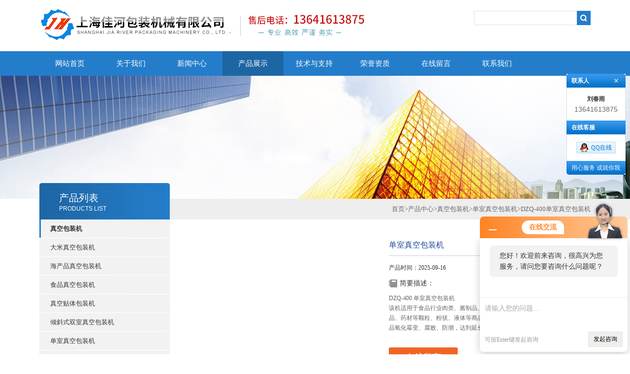

--- FILE ---
content_type: text/html; charset=utf-8
request_url: http://www.shanghaijiahe.com/Products-1622309.html
body_size: 7687
content:
<!DOCTYPE html PUBLIC "-//W3C//DTD XHTML 1.0 Transitional//EN" "http://www.w3.org/TR/xhtml1/DTD/xhtml1-transitional.dtd">
<html xmlns="http://www.w3.org/1999/xhtml">
<head>
<meta http-equiv="Content-Type" content="text/html; charset=utf-8" />
<TITLE>单室真空包装机－上海佳河包装机械有限公司</TITLE>
<META NAME="Keywords" CONTENT="单室真空包装机">
<META NAME="Description" CONTENT="上海佳河包装机械有限公司专业生产(供应)销售单室真空包装机,欢迎您来电咨询单室真空包装机的详细信息!">
<link rel="stylesheet" type="text/css" href="http://public.mtnets.com/public/css/swiper.min.css">
<script src="http://public.mtnets.com/public/js/jqueryNew.min.js"></script>
<script src="http://public.mtnets.com/public/js/swiper.min.js"></script>
<link type="text/css" rel="stylesheet" href="/Skins/79689/css/css.css" />
<link type="text/css" rel="stylesheet" href="/Skins/79689/css/css.css" />
<link type="text/css" rel="stylesheet" href="/Skins/79689/css/inpage.css" />
<script>var num=4</script>

<script type="application/ld+json">
{
"@context": "https://ziyuan.baidu.com/contexts/cambrian.jsonld",
"@id": "http://www.shanghaijiahe.com/Products-1622309.html",
"title": "单室真空包装机DZQ-400",
"pubDate": "2012-10-08T15:35:47",
"upDate": "2025-09-16T18:39:47"
    }</script>
<script type="text/javascript" src="/ajax/common.ashx"></script>
<script src="/ajax/NewPersonalStyle.Classes.SendMSG,NewPersonalStyle.ashx" type="text/javascript"></script>
<script type="text/javascript">
var viewNames = "";
var cookieArr = document.cookie.match(new RegExp("ViewNames" + "=[_0-9]*", "gi"));
if (cookieArr != null && cookieArr.length > 0) {
   var cookieVal = cookieArr[0].split("=");
    if (cookieVal[0] == "ViewNames") {
        viewNames = unescape(cookieVal[1]);
    }
}
if (viewNames == "") {
    var exp = new Date();
    exp.setTime(exp.getTime() + 7 * 24 * 60 * 60 * 1000);
    viewNames = new Date().valueOf() + "_" + Math.round(Math.random() * 1000 + 1000);
    document.cookie = "ViewNames" + "=" + escape(viewNames) + "; expires" + "=" + exp.toGMTString();
}
SendMSG.ToSaveViewLog("1622309", "ProductsInfo",viewNames, function() {});
</script>
<script language="javaScript" src="/js/JSChat.js"></script><script language="javaScript">function ChatBoxClickGXH() { DoChatBoxClickGXH('http://chat.foodjx.com',95806) }</script><script>!window.jQuery && document.write('<script src="https://public.mtnets.com/Plugins/jQuery/2.2.4/jquery-2.2.4.min.js">'+'</scr'+'ipt>');</script><script type="text/javascript" src="http://chat.foodjx.com/chat/KFCenterBox/79689"></script><script type="text/javascript" src="http://chat.foodjx.com/chat/KFLeftBox/79689"></script><script>
(function(){
var bp = document.createElement('script');
var curProtocol = window.location.protocol.split(':')[0];
if (curProtocol === 'https') {
bp.src = 'https://zz.bdstatic.com/linksubmit/push.js';
}
else {
bp.src = 'http://push.zhanzhang.baidu.com/push.js';
}
var s = document.getElementsByTagName("script")[0];
s.parentNode.insertBefore(bp, s);
})();
</script>
</head>
<body class="inbody">
<!--header start-->
<div class="header clearfix">
  <div class="logo fl"><a href="/"><img src="/Skins/79689/images/new_logo.gif" border="none"/></a></div>  
  <div class="right_tl fr">
  <ul class="new_tel">
  <li class="new_inp">
 <form name="form1" method="post" action="/products.html" onSubmit="return checkform(form1)">
 <input name="keyword" value=""  type="text"  class="inp_1"/>
 <input name="" type="submit" class="inp_2" value=""/>
  </form></li>
  </ul>
  </div>
</div>
<div class="new_nav">
   <ul>
    <li><a href="/">网站首页</a></li>
    <li><a href="/aboutus.html">关于我们</a></li>
    <li><a href="/news.html">新闻中心</a></li>
    <li><a href="/products.html">产品展示</a></li>
    <li><a href="/article.html">技术与支持</a></li>
    <li><a href="/honor.html">荣誉资质</a></li>
    <li><a href="/order.html">在线留言</a></li>
    <li><a href="/contact.html">联系我们</a></li>
   </ul>
  </div>
  <script src="http://www.foodjx.com/mystat.aspx?u=jiahe2010"></script>
<!--header end-->
<div class="new_ny_banner"></div>
<!--body start-->
<div class="inpage_con">
<div class="inpgae_left">
<p class="inpage_indexnoticetit">                        
                    产品列表<span>PRODUCTS LIST</span>
                </p>
  <div class="inpage_notice">
                            <ul>
                              
                        <li><a href="/ParentList-137532.html" onmouseover="showsubmenu('真空包装机')"><strong>真空包装机</strong></a></li>
                        <div id="submenu_真空包装机" style="display:none">
                            
                        <li class="new_left_two"><a href="/SonList-531642.html">大米真空包装机</a></li>          
                            
                        <li class="new_left_two"><a href="/SonList-531641.html">海产品真空包装机</a></li>          
                            
                        <li class="new_left_two"><a href="/SonList-531640.html">食品真空包装机</a></li>          
                            
                        <li class="new_left_two"><a href="/SonList-531444.html">真空贴体包装机</a></li>          
                            
                        <li class="new_left_two"><a href="/SonList-137554.html">倾斜式双室真空包装机</a></li>          
                            
                        <li class="new_left_two"><a href="/SonList-137535.html">单室真空包装机</a></li>          
                            
                        <li class="new_left_two"><a href="/SonList-137551.html">外抽真空包装机</a></li>          
                            
                        <li class="new_left_two"><a href="/SonList-137549.html">DZQ双室真空包装机</a></li>          
                            
                        <li class="new_left_two"><a href="/SonList-137552.html">台式真空包装机</a></li>          
                          
                            </div>
                                              <li><a href="/products.html"><b>更多分类</b></a></li>  
                        </ul>
                        </div>
<div class="inpage_leftcon">
<h1 class="bait">联系信息</h1>
<ul>
<li><span>电话:</span><br/>86-021-24286468</li>
<li><span>传真:</span><br/>86-021-54320879</li>
</ul>
</div>
</div>
<div class="inpage_right">
<div class="mbx2"><a href="/" class="SeoItem" SeoLength="30">首页</a>&gt;<a href="/products.html" class="SeoItem" SeoLength="30">产品中心</a>&gt;<a href="/ParentList-137532.html">真空包装机</a>&gt;<a href="/SonList-137535.html">单室真空包装机</a>&gt;<span class="SeoItem" SeoLength="30">DZQ-400单室真空包装机</span>
            
              </div>
<div class="inpage_content">
<div id="nr_main_box">	
    <div id="pro_detail_box01"><!--产品图片和基本资料-->
   <div id="pro_detail_text"><!--产品基本信息-->
   <h1>单室真空包装机</h1>
<p class="cs">产品时间：2025-09-16</p>
	 <div class="pro_ms">
	 <h2 class="bt">简要描述：</h2>
	    <p>DZQ-400 单室真空包装机</br>该机适用于食品行业肉类、酱制品、调味品、果脯、粮食、豆制品、化学制品、药材等颗粒、粉状、液体等商品进行真空后充惰性气体包装，可以防止产品氧化霉变、腐败、防潮，达到延长产品的储存期限。</p>
	 </div>
       <a href="#order" class="gwc_an2 lightbox" style=" float:left;" rel="group1">在线留言</a>     
   </div><!--产品基本信息-->
   
 <div id="preview"><!--产品图片-->
	<div class="jqzoom">
		<img id="bigImg" src="http://img66.foodjx.com/gxhpic_610eee52f0/3b195b18311f7733638718f088077e0f4988cfe904f0ae00da17fda6953c7efd3c173bc2976d2659.jpg" onload="AutoResizeImage(320,320,this)" jqimg="http://img66.foodjx.com/gxhpic_610eee52f0/3b195b18311f7733638718f088077e0f4988cfe904f0ae00da17fda6953c7efd3c173bc2976d2659.jpg" alt="单室真空包装机">	</div>	
</div><!--产品图片-->
</div> <!--产品图片和基本资料 END--> 
<div id="ny_pro_box02"><!--商品介绍、详细参数、售后服务--> 
<div id="con"><!--TAB切换 BOX-->
		<ul id="tags"><!--TAB 标题切换-->
			  <li class="selectTag"><a onmouseover="selectTag('tagContent0',this)" href="javascript:void(0)" onfocus="this.blur()">详细介绍</a> </li>
		   </ul><!--TAB 标题切换 END-->	   
		   <div id="tagContent"><!--内容-->
			<div class="tagContent selectTag" id="tagContent0" style="display: block;"><!--商品介绍-->	
<div align="center"><span style="font-size: 16px;"><img src="https://img73.foodjx.com/gxhpic_610eee52f0/bb33f2c9b6dc3b85eb515dd667773c4ac1c9fa6232d3cf8cdf1d9c3a8c8bf537584de0e697c01f1e.jpg" alt="" width="500" height="332" align="" border="0" /></span></div><div style="text-align: center;"><span style="font-size: 16px;">DZQ-400 单室真空包装机、DZQ-400 单室真空包装机、<br />&nbsp;</span></div><div><span style="font-size: 16px;">　　该机适用于食品行业肉类、酱制品、调味品、果脯、粮食、豆制品、化学制品、药材等颗粒、粉状、液体等商品进行真空后充惰性气体包装，可以防止产品氧化霉变、腐败、防潮，达到延长产品的储存期限。<br />&nbsp;</span></div><div><span style="font-size: 16px;">　　产品特点<br />&nbsp;</span></div><div><span style="font-size: 16px;">　　本机具有真空抽气(充气)，封口印字一次完成,真空度由时间电位器设定开关调节，封口温度分五档调节，变压器加热电压的高低来达到不同的封口温度，热封时间采用数字显示时间继电器来控制，本机采用换字方便，印字清晰的印制产品标签装置以符合国家食品标签法的规定。<br />&nbsp;</span></div><div><span style="font-size: 16px;">　　技 术 说 明：<br />&nbsp;</span></div><div><span style="font-size: 16px;">　　外壳为不锈钢制作，控制面板采用触模式新型按钮，<br />&nbsp;</span></div><div><span style="font-size: 16px;">　　事先可预编入包装物所要的技术参数，<br /><br /><br /></span><table border="1" cellspacing="1" cellpadding="0" style="border-width: 1pt; border-style: solid; border-color: windowtext;">    <tbody>        <tr>            <td style="height: 20.85pt; width: 111.1pt; background-color: transparent;">            <p><span style="font-size: 16px;">型&nbsp;&nbsp;&nbsp;号</span></p>            </td>            <td style="height: 20.85pt; width: 151.7pt; background-color: transparent;">            <p><span style="font-size: 16px;">DZQ400</span></p>            </td>            <td style="height: 20.85pt; width: 187.95pt; background-color: transparent;">            <p><span style="font-size: 16px;">DZQ500</span></p>            </td>        </tr>        <tr>            <td style="height: 19.15pt; width: 111.1pt; background-color: transparent;">            <p><span style="font-size: 16px;">　真空室尺寸</span></p>            </td>            <td style="height: 19.15pt; width: 151.7pt; background-color: transparent;">            <p><span style="font-size: 16px;">400&times;450&times;120MM</span></p>            </td>            <td style="height: 19.15pt; width: 187.95pt; background-color: transparent;">            <p><span style="font-size: 16px;">500&times;550&times;120MM</span></p>            </td>        </tr>        <tr>            <td style="width: 111.1pt; background-color: transparent;">            <p><span style="font-size: 16px;">　封口长度</span></p>            </td>            <td style="width: 151.7pt; background-color: transparent;">            <p><span style="font-size: 16px;">400MM&times;2</span></p>            </td>            <td style="width: 187.95pt; background-color: transparent;">            <p><span style="font-size: 16px;">500MM&times;2</span></p>            </td>        </tr>        <tr>            <td style="width: 111.1pt; background-color: transparent;">            <p><span style="font-size: 16px;">　真空室zui低压缩</span></p>            </td>            <td style="width: 151.7pt; background-color: transparent;">            <p><span style="font-size: 16px;">&le;1KPA</span></p>            </td>            <td style="width: 187.95pt; background-color: transparent;">            <p><span style="font-size: 16px;">&le;1KPA</span></p>            </td>        </tr>        <tr>            <td style="height: 21.6pt; width: 111.1pt; background-color: transparent;">            <p><span style="font-size: 16px;">　包装能力</span></p>            </td>            <td style="height: 21.6pt; width: 151.7pt; background-color: transparent;">            <p><span style="font-size: 16px;">2-3次/分</span></p>            </td>            <td style="height: 21.6pt; width: 187.95pt; background-color: transparent;">            <p><span style="font-size: 16px;">2-4次/分</span></p>            </td>        </tr>        <tr>            <td style="height: 29.25pt; width: 111.1pt; background-color: transparent;">            <p><span style="font-size: 16px;">　电压及功率</span></p>            </td>            <td style="height: 29.25pt; width: 151.7pt; background-color: transparent;">            <p><span style="font-size: 16px;">380V（220）/ 50Hz/ 0.75kW</span></p>            </td>            <td style="height: 29.25pt; width: 187.95pt; background-color: transparent;">            <p><span style="font-size: 16px;">380V（220）/&nbsp;50Hz/&nbsp;0.75kW</span></p>            </td>        </tr>        <tr>            <td style="height: 21.65pt; width: 111.1pt; background-color: transparent;">            <p><span style="font-size: 16px;">　其中：泵功率</span></p>            </td>            <td style="height: 21.65pt; width: 151.7pt; background-color: transparent;">            <p><span style="font-size: 16px;">0.75kW</span></p>            </td>            <td style="height: 21.65pt; width: 187.95pt; background-color: transparent;">            <p><span style="font-size: 16px;">0.75kW</span></p>            </td>        </tr>        <tr>            <td style="width: 111.1pt; background-color: transparent;">            <p><span style="font-size: 16px;">　热封功率</span></p>            </td>            <td style="width: 151.7pt; background-color: transparent;">            <p><span style="font-size: 16px;">0.8kW</span></p>            </td>            <td style="width: 187.95pt; background-color: transparent;">            <p><span style="font-size: 16px;">0.8kW</span></p>            </td>        </tr>        <tr>            <td style="width: 111.1pt; background-color: transparent;">            <p><span style="font-size: 16px;">　外形尺寸</span></p>            </td>            <td style="width: 151.7pt; background-color: transparent;">            <p><span style="font-size: 16px;">660&times;610&times;1070MM</span></p>            </td>            <td style="width: 187.95pt; background-color: transparent;">            <p><span style="font-size: 16px;">660&times;600&times;1080MM</span></p>            </td>        </tr>        <tr>            <td style="width: 111.1pt; background-color: transparent;"><span style="font-size: 16px;">　重　　量</span>            <p><span style="font-size: 16px;">&nbsp;</span></p>            </td>            <td style="width: 151.7pt; background-color: transparent;">            <p><span style="font-size: 16px;">120Kg</span></p>            </td>            <td style="width: 187.95pt; background-color: transparent;">            <p><span style="font-size: 16px;">135Kg</span></p>            <div><span style="font-size: 16px;"><br />            </span></div>            </td>        </tr>    </tbody></table><span style="font-size: 16px;">&nbsp;</span></div><div><span style="font-size: 16px;">　　工作时只需按下真空室盖，即按自动程序完成真空包装的全过程。<br />&nbsp;</span></div><div><span style="font-size: 16px;">　　真空效果图<br />&nbsp;</span></div><div align="center"><span style="font-size: 16px;"><img src="https://img74.foodjx.com/gxhpic_610eee52f0/bb33f2c9b6dc3b85eb515dd667773c4a3336c2077edc2a5c93f15b5f532e1db62a390de559d25e3c.jpg" alt="" width="588" height="900" align="" border="0" /></span></div>&nbsp;<br /><link rel="stylesheet" type="text/css" href="/css/MessageBoard_style.css">
<script language="javascript" src="/skins/Scripts/order.js?v=20210318" type="text/javascript"></script>
<a name="order" id="order"></a>
<div class="ly_msg" id="ly_msg">
<form method="post" name="form2" id="form2">
	<h3>留言框  </h3>
	<ul>
		<li>
			<h4 class="xh">产品：</h4>
			<div class="msg_ipt1"><input class="textborder" size="30" name="Product" id="Product" value="单室真空包装机"  placeholder="请输入产品名称" /></div>
		</li>
		<li>
			<h4>您的单位：</h4>
			<div class="msg_ipt12"><input class="textborder" size="42" name="department" id="department"  placeholder="请输入您的单位名称" /></div>
		</li>
		<li>
			<h4 class="xh">您的姓名：</h4>
			<div class="msg_ipt1"><input class="textborder" size="16" name="yourname" id="yourname"  placeholder="请输入您的姓名"/></div>
		</li>
		<li>
			<h4 class="xh">联系电话：</h4>
			<div class="msg_ipt1"><input class="textborder" size="30" name="phone" id="phone"  placeholder="请输入您的联系电话"/></div>
		</li>
		<li>
			<h4>常用邮箱：</h4>
			<div class="msg_ipt12"><input class="textborder" size="30" name="email" id="email" placeholder="请输入您的常用邮箱"/></div>
		</li>
        <li>
			<h4>省份：</h4>
			<div class="msg_ipt12"><select id="selPvc" class="msg_option">
							<option value="0" selected="selected">请选择您所在的省份</option>
			 <option value="1">安徽</option> <option value="2">北京</option> <option value="3">福建</option> <option value="4">甘肃</option> <option value="5">广东</option> <option value="6">广西</option> <option value="7">贵州</option> <option value="8">海南</option> <option value="9">河北</option> <option value="10">河南</option> <option value="11">黑龙江</option> <option value="12">湖北</option> <option value="13">湖南</option> <option value="14">吉林</option> <option value="15">江苏</option> <option value="16">江西</option> <option value="17">辽宁</option> <option value="18">内蒙古</option> <option value="19">宁夏</option> <option value="20">青海</option> <option value="21">山东</option> <option value="22">山西</option> <option value="23">陕西</option> <option value="24">上海</option> <option value="25">四川</option> <option value="26">天津</option> <option value="27">新疆</option> <option value="28">西藏</option> <option value="29">云南</option> <option value="30">浙江</option> <option value="31">重庆</option> <option value="32">香港</option> <option value="33">澳门</option> <option value="34">中国台湾</option> <option value="35">国外</option>	
                             </select></div>
		</li>
		<li>
			<h4>详细地址：</h4>
			<div class="msg_ipt12"><input class="textborder" size="50" name="addr" id="addr" placeholder="请输入您的详细地址"/></div>
		</li>
		
        <li>
			<h4>补充说明：</h4>
			<div class="msg_ipt12 msg_ipt0"><textarea class="areatext" style="width:100%;" name="message" rows="8" cols="65" id="message"  placeholder="请输入您的任何要求、意见或建议"></textarea></div>
		</li>
		<li>
			<h4 class="xh">验证码：</h4>
			<div class="msg_ipt2">
            	<div class="c_yzm">
                    <input class="textborder" size="4" name="Vnum" id="Vnum"/>
                    <a href="javascript:void(0);" class="yzm_img"><img src="/Image.aspx" title="点击刷新验证码" onclick="this.src='/image.aspx?'+ Math.random();"  width="90" height="34" /></a>
                </div>
                <span>请输入计算结果（填写阿拉伯数字），如：三加四=7</span>
            </div>
		</li>
		<li>
			<h4></h4>
			<div class="msg_btn"><input type="button" onclick="return Validate();" value="提 交" name="ok"  class="msg_btn1"/><input type="reset" value="重 填" name="no" /></div>
		</li>
	</ul>	
    <input name="PvcKey" id="PvcHid" type="hidden" value="" />
</form>
</div>

			 </div><!--商品介绍 END-->		   </div>
	  </div><!--TAB 内容 end-->
</div><!--商品介绍、详细参数、售后服务 END-->
<div class="inside_newsthree">
		  <p id="newsprev">上一篇：<b class="newsprev"><a href="/Products-1622280.html">DZQ-400DZQ-400单室真空 包装机</a></b></p>
		  <p id="newsnext">下一篇：<b class="newsnext"><a href="/Products-1622320.html">DZQ-500DZQ-500单室真空机</a></b></p>
		  <span><a href="/products.html">返回列表>></a></span>
	</div>  
	<div class="xgchanp">
                        <p class="cp_tit">相关产品</p>
                        <div class="newscon">
                            <div class="in_pro_list nyproli">
                                 
                                                              
                                         <a href="/Products-6068720.html">400单室真空包装机</a>
                                                                 
                                         <a href="/Products-6068666.html">大枣单室真空包装机</a>
                                                                 
                                         <a href="/Products-6068626.html">单室休闲食品真空包装机</a>
                                                                 
                                         <a href="/Products-6019099.html">单室真空包装机</a>
                                                                 
                                         <a href="/Products-5276627.html">DZQ600単室600真空包装机</a>
                                                                 
                                         <a href="/Products-5275498.html">DZQ500単室500真空包装机</a>
                                     
                                      
                            </div>
                        </div>
                    </div>
</div>
</div>
</div>
</div>
<!--body end-->
<!--footer start-->
<div class="footer clearfix">
  <div class="footer_wrapper clearfix">
    <div class="footer_cen fl">
    <span style="font-size:14px; color:#fff;">工作时间</span><br/>
      为了避免不必要的等待，敬请注意我们的工作时间 。以下是我们的正常工作时间，中国大陆法定节假日除外。<br />
    </div>
    <div class="footer_cen fl">
    <span style="font-size:14px; color:#fff;">联系方式</span><br/>
      地址：上海市松江区金都西路833号3栋<br />
      联系人：刘春雨<br />
      联系方式：86-021-24286468<br />
      联系QQ：1278182135<br />
      邮箱：jiahe021@126.com
    </div>
    <div class="footer_cen fl">
    <span style="font-size:14px; color:#fff;">服务保障</span><br/>
     良好的沟通和与客户建立互相信任的关系是提供良好的客户服务的关键。在与客户的沟通中，对客户保持热情和友好的态度是非常重要的。客户需要与我们交流，当客户找到我们时，是希望得到重视，得到帮助和解决问题。
    </div>
    <div class="footer_cen2 fl">
    <span style="font-size:14px; color:#fff;">关注我们</span><br/><br/>
     <img src="/Skins/79689/images/foot_icon.gif" />
    </div>
  </div> 
  <div class="clearfix"></div>
  <div class="footer_bottom">
  <div class="bottomw">
  <div class="banquan fl">
	<p align="left">上海佳河包装机械有限公司 版权所有 ICP备：<a href="http://beian.miit.gov.cn" target="_blank" rel="nofollow">沪ICP备10042529号-3</a> <a href="/sitemap.xml" target="_blank">GoogleSitemap</a> 技术支持：<A href="http://www.foodjx.com" target="_blank" rel="nofollow">食品机械设备网</A> <A href="http://www.foodjx.com/login" target="_blank" rel="nofollow">管理登陆</A><br />
上海佳河包装机械有限公司为您提供优质的单室真空包装机，欢迎来电咨询单室真空包装机报价、资料等相关信息。
	</div>
  <div class="bottomnav fr">
  <a href="/">返回首页</a>
  <a href="/aboutus.html">关于我们</a>
  <a href="/contact.html">联系我们</a>
  </div>
  </div>
  </div>
</div>
<div class="qq_ser" id="kfFloatqq">
	<!--联系人-->
	<div class="ser_tit1">
		联系人<a onclick="javascript:turnoff('kfFloatqq')"></a>
	</div>
	<div class="lxr_list">
		<ul>
			<li><h3>刘春雨</h3><p>13641613875</p></li>
		</ul>
	</div>
	<!--在线客服-->
	<div class="ser_tit2">在线客服</div>
	<div class="qq_list">
		<ul>
			<li><a target="_blank" rel="nofollow" href="tencent://message/?uin=1278182135&Site=www.shanghaijiahe.com&Menu=yes"><img src="/Skins/79689/images/qq02_img.png"></a></li>
		</ul>
	</div>
	<!--二维码
	<div class="ser_tit2">扫码关注我们</div>
	<div class="ser_ewm"><img src="/Skins/79689/images/ewm_img.png" /></div>-->
	<!--底部-->
	<div class="ser_tit3">用心服务  成就你我</div>
</div>
<script type="text/javascript" src="/Skins/79689/js/qq.js"></script>
<script type="text/javascript" src="/Skins/79689/js/pt_js.js"></script>
<!--footer end-->

 <script type='text/javascript' src='/js/VideoIfrmeReload.js?v=001'></script>
  
</html></body>